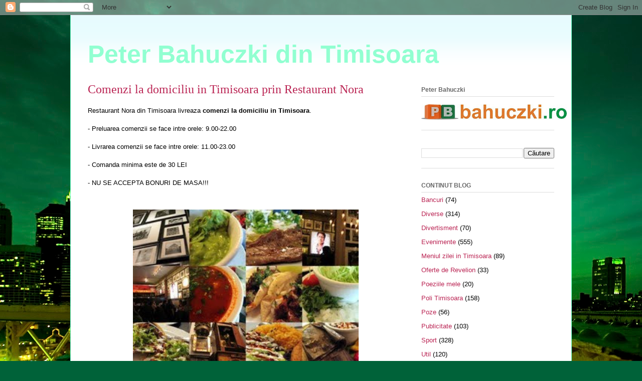

--- FILE ---
content_type: text/html; charset=UTF-8
request_url: http://bahuczki.blogspot.com/2010/04/comenzi-la-domiciliu-in-timisoara-prin.html
body_size: 11589
content:
<!DOCTYPE html>
<html class='v2' dir='ltr' xmlns='http://www.w3.org/1999/xhtml' xmlns:b='http://www.google.com/2005/gml/b' xmlns:data='http://www.google.com/2005/gml/data' xmlns:expr='http://www.google.com/2005/gml/expr'>
<head>
<link href='https://www.blogger.com/static/v1/widgets/335934321-css_bundle_v2.css' rel='stylesheet' type='text/css'/>
<meta content='IE=EmulateIE7' http-equiv='X-UA-Compatible'/>
<meta content='width=1100' name='viewport'/>
<meta content='text/html; charset=UTF-8' http-equiv='Content-Type'/>
<meta content='blogger' name='generator'/>
<link href='http://bahuczki.blogspot.com/favicon.ico' rel='icon' type='image/x-icon'/>
<link href='http://bahuczki.blogspot.com/2010/04/comenzi-la-domiciliu-in-timisoara-prin.html' rel='canonical'/>
<link rel="alternate" type="application/atom+xml" title="Peter Bahuczki din Timisoara - Atom" href="http://bahuczki.blogspot.com/feeds/posts/default" />
<link rel="alternate" type="application/rss+xml" title="Peter Bahuczki din Timisoara - RSS" href="http://bahuczki.blogspot.com/feeds/posts/default?alt=rss" />
<link rel="service.post" type="application/atom+xml" title="Peter Bahuczki din Timisoara - Atom" href="https://www.blogger.com/feeds/3692537865131721656/posts/default" />

<link rel="alternate" type="application/atom+xml" title="Peter Bahuczki din Timisoara - Atom" href="http://bahuczki.blogspot.com/feeds/5259059370366996443/comments/default" />
<!--Can't find substitution for tag [blog.ieCssRetrofitLinks]-->
<link href='https://blogger.googleusercontent.com/img/b/R29vZ2xl/AVvXsEhstI_ikh-dSsfmVwKYFq5a3EAe0f7B2oJqG1K-OPw6tHmA9qQvR-DI3U_YxMrU7u2I90mr_HaTjKPWrdwmaE-YfQ1-tjWOvsI4HnmjHMJWCTeWMSxa55fDyQgqS1tumPOhIKne6Ac54RN3/s320/Mancare+gatita.jpg' rel='image_src'/>
<meta content='http://bahuczki.blogspot.com/2010/04/comenzi-la-domiciliu-in-timisoara-prin.html' property='og:url'/>
<meta content='Comenzi la domiciliu in Timisoara prin Restaurant Nora' property='og:title'/>
<meta content='Restaurant Nora din Timisoara livreaza comenzi la domiciliu in Timisoara .   - Preluarea comenzii se face intre orele: 9.00-22.00   - Livrar...' property='og:description'/>
<meta content='https://blogger.googleusercontent.com/img/b/R29vZ2xl/AVvXsEhstI_ikh-dSsfmVwKYFq5a3EAe0f7B2oJqG1K-OPw6tHmA9qQvR-DI3U_YxMrU7u2I90mr_HaTjKPWrdwmaE-YfQ1-tjWOvsI4HnmjHMJWCTeWMSxa55fDyQgqS1tumPOhIKne6Ac54RN3/w1200-h630-p-k-no-nu/Mancare+gatita.jpg' property='og:image'/>
<title>Peter Bahuczki din Timisoara: Comenzi la domiciliu in Timisoara prin Restaurant Nora</title>
<style id='page-skin-1' type='text/css'><!--
/*
-----------------------------------------------
Blogger Template Style
Name:     Ethereal
Designer: Jason Morrow
URL:      jasonmorrow.etsy.com
----------------------------------------------- */
/* Content
----------------------------------------------- */
body {
font: normal normal 13px Arial, Tahoma, Helvetica, FreeSans, sans-serif;
color: #000000;
background: #006239 url(http://themes.googleusercontent.com/image?id=1kbLzgU5Ae-3Av3zE-9IHB1P8uCcKN2azIClsXL2MlEumX9yjtdTRyFBMxcyyPE9OQVnc) no-repeat fixed top center /* Credit: Nikada (http://www.istockphoto.com/googleimages.php?id=5344987&platform=blogger) */;
}
html body .content-outer {
min-width: 0;
max-width: 100%;
width: 100%;
}
a:link {
text-decoration: none;
color: #ba2453;
}
a:visited {
text-decoration: none;
color: #a9894b;
}
a:hover {
text-decoration: underline;
color: #2198a6;
}
.main-inner {
padding-top: 15px;
}
.body-fauxcolumn-outer {
background: transparent none repeat-x scroll top center;
}
.content-fauxcolumns .fauxcolumn-inner {
background: #ffffff url(http://www.blogblog.com/1kt/ethereal/bird-2toned-blue-fade.png) repeat-x scroll top left;
border-left: 1px solid #5cfbc3;
border-right: 1px solid #5cfbc3;
}
/* Flexible Background
----------------------------------------------- */
.content-fauxcolumn-outer .fauxborder-left {
width: 100%;
padding-left: 300px;
margin-left: -300px;
background-color: transparent;
background-image: none;
background-repeat: no-repeat;
background-position: left top;
}
.content-fauxcolumn-outer .fauxborder-right {
margin-right: -299px;
width: 299px;
background-color: transparent;
background-image: none;
background-repeat: no-repeat;
background-position: right top;
}
/* Columns
----------------------------------------------- */
.content-inner {
padding: 0;
}
/* Header
----------------------------------------------- */
.header-inner {
padding: 27px 0 3px;
}
.header-inner .section {
margin: 0 35px;
}
.Header h1 {
font: normal bold 50px Arial, Tahoma, Helvetica, FreeSans, sans-serif;;
color: #91ffd1;
}
.Header h1 a {
color: #91ffd1;
}
.Header .description {
font-size: 115%;
color: #717171;
}
.header-inner .Header .titlewrapper,
.header-inner .Header .descriptionwrapper {
padding-left: 0;
padding-right: 0;
margin-bottom: 0;
}
/* Tabs
----------------------------------------------- */
.tabs-outer {
position: relative;
background: transparent;
}
.tabs-cap-top, .tabs-cap-bottom {
position: absolute;
width: 100%;
}
.tabs-cap-bottom {
bottom: 0;
}
.tabs-inner {
padding: 0;
}
.tabs-inner .section {
margin: 0 35px;
}
*+html body .tabs-inner .widget li {
padding: 1px;
}
.PageList {
border-bottom: 1px solid #5cfbc3;
}
.tabs-inner .widget li.selected a,
.tabs-inner .widget li a:hover {
position: relative;
-moz-border-radius-topleft: 5px;
-moz-border-radius-topright: 5px;
-webkit-border-top-left-radius: 5px;
-webkit-border-top-right-radius: 5px;
-goog-ms-border-top-left-radius: 5px;
-goog-ms-border-top-right-radius: 5px;
border-top-left-radius: 5px;
border-top-right-radius: 5px;
background: #8affea none ;
color: #ff91bf;
}
.tabs-inner .widget li a {
display: inline-block;
margin: 0;
margin-right: 1px;
padding: .65em 1.5em;
font: normal normal 12px Arial, Tahoma, Helvetica, FreeSans, sans-serif;
color: #666666;
background-color: #ccfeff;
-moz-border-radius-topleft: 5px;
-moz-border-radius-topright: 5px;
-webkit-border-top-left-radius: 5px;
-webkit-border-top-right-radius: 5px;
-goog-ms-border-top-left-radius: 5px;
-goog-ms-border-top-right-radius: 5px;
border-top-left-radius: 5px;
border-top-right-radius: 5px;
}
/* Headings
----------------------------------------------- */
h2 {
font: normal bold 12px Arial, Tahoma, Helvetica, FreeSans, sans-serif;
color: #666666;
}
/* Widgets
----------------------------------------------- */
.main-inner .column-left-inner {
padding: 0 0 0 20px;
}
.main-inner .column-left-inner .section {
margin-right: 0;
}
.main-inner .column-right-inner {
padding: 0 20px 0 0;
}
.main-inner .column-right-inner .section {
margin-left: 0;
}
.main-inner .section {
padding: 0;
}
.main-inner .widget {
padding: 0 0 15px;
margin: 20px 0;
border-bottom: 1px solid #dddddd;
}
.main-inner .widget h2 {
margin: 0;
padding: .6em 0 .5em;
}
.footer-inner .widget h2 {
padding: 0 0 .4em;
}
.main-inner .widget h2 + div, .footer-inner .widget h2 + div {
padding-top: 15px;
}
.main-inner .widget .widget-content {
margin: 0;
padding: 15px 0 0;
}
.main-inner .widget ul, .main-inner .widget #ArchiveList ul.flat {
margin: -15px -15px -15px;
padding: 0;
list-style: none;
}
.main-inner .sidebar .widget h2 {
border-bottom: 1px solid #dddddd;
}
.main-inner .widget #ArchiveList {
margin: -15px 0 0;
}
.main-inner .widget ul li, .main-inner .widget #ArchiveList ul.flat li {
padding: .5em 15px;
text-indent: 0;
}
.main-inner .widget #ArchiveList ul li {
padding-top: .25em;
padding-bottom: .25em;
}
.main-inner .widget ul li:first-child, .main-inner .widget #ArchiveList ul.flat li:first-child {
border-top: none;
}
.main-inner .widget ul li:last-child, .main-inner .widget #ArchiveList ul.flat li:last-child {
border-bottom: none;
}
.main-inner .widget .post-body ul {
padding: 0 2.5em;
margin: .5em 0;
list-style: disc;
}
.main-inner .widget .post-body ul li {
padding: 0.25em 0;
margin-bottom: .25em;
color: #000000;
border: none;
}
.footer-inner .widget ul {
padding: 0;
list-style: none;
}
.widget .zippy {
color: #cfcfcf;
}
/* Posts
----------------------------------------------- */
.main.section {
margin: 0 20px;
}
body .main-inner .Blog {
padding: 0;
background-color: transparent;
border: none;
}
.main-inner .widget h2.date-header {
border-bottom: 1px solid #dddddd;
}
.date-outer {
position: relative;
margin: 15px 0 20px;
}
.date-outer:first-child {
margin-top: 0;
}
.date-posts {
clear: both;
}
.post-outer, .inline-ad {
border-bottom: 1px solid #dddddd;
padding: 30px 0;
}
.post-outer {
padding-bottom: 10px;
}
.post-outer:first-child {
padding-top: 0;
border-top: none;
}
.post-outer:last-child, .inline-ad:last-child {
border-bottom: none;
}
.post-body img {
padding: 8px;
}
h3.post-title, h4 {
font: normal normal 24px Times, Times New Roman, serif;
color: #ba2453;
}
h3.post-title a {
font: normal normal 24px Times, Times New Roman, serif;
color: #ba2453;
text-decoration: none;
}
h3.post-title a:hover {
color: #2198a6;
text-decoration: underline;
}
.post-header {
margin: 0 0 1.5em;
}
.post-body {
line-height: 1.4;
}
.post-footer {
margin: 1.5em 0 0;
}
#blog-pager {
padding: 15px;
}
.blog-feeds, .post-feeds {
margin: 1em 0;
text-align: center;
}
.post-outer .comments {
margin-top: 2em;
}
/* Comments
----------------------------------------------- */
.comments .comments-content .icon.blog-author {
background-repeat: no-repeat;
background-image: url([data-uri]);
}
.comments .comments-content .loadmore a {
background: #ffffff url(http://www.blogblog.com/1kt/ethereal/bird-2toned-blue-fade.png) repeat-x scroll top left;
}
.comments .comments-content .loadmore a {
border-top: 1px solid #dddddd;
border-bottom: 1px solid #dddddd;
}
.comments .comment-thread.inline-thread {
background: #ffffff url(http://www.blogblog.com/1kt/ethereal/bird-2toned-blue-fade.png) repeat-x scroll top left;
}
.comments .continue {
border-top: 2px solid #dddddd;
}
/* Footer
----------------------------------------------- */
.footer-inner {
padding: 30px 0;
overflow: hidden;
}
/* Mobile
----------------------------------------------- */
body.mobile  {
background-size: auto
}
.mobile .body-fauxcolumn-outer {
background: ;
}
.mobile .content-fauxcolumns .fauxcolumn-inner {
opacity: 0.75;
}
.mobile .content-fauxcolumn-outer .fauxborder-right {
margin-right: 0;
}
.mobile-link-button {
background-color: #8affea;
}
.mobile-link-button a:link, .mobile-link-button a:visited {
color: #ff91bf;
}
.mobile-index-contents {
color: #444444;
}
.mobile .body-fauxcolumn-outer {
background-size: 100% auto;
}
.mobile .mobile-date-outer {
border-bottom: transparent;
}
.mobile .PageList {
border-bottom: none;
}
.mobile .tabs-inner .section {
margin: 0;
}
.mobile .tabs-inner .PageList .widget-content {
background: #8affea none;
color: #ff91bf;
}
.mobile .tabs-inner .PageList .widget-content .pagelist-arrow {
border-left: 1px solid #ff91bf;
}
.mobile .footer-inner {
overflow: visible;
}
body.mobile .AdSense {
margin: 0 -10px;
}

--></style>
<style id='template-skin-1' type='text/css'><!--
body {
min-width: 1000px;
}
.content-outer, .content-fauxcolumn-outer, .region-inner {
min-width: 1000px;
max-width: 1000px;
_width: 1000px;
}
.main-inner .columns {
padding-left: 0;
padding-right: 300px;
}
.main-inner .fauxcolumn-center-outer {
left: 0;
right: 300px;
/* IE6 does not respect left and right together */
_width: expression(this.parentNode.offsetWidth -
parseInt("0") -
parseInt("300px") + 'px');
}
.main-inner .fauxcolumn-left-outer {
width: 0;
}
.main-inner .fauxcolumn-right-outer {
width: 300px;
}
.main-inner .column-left-outer {
width: 0;
right: 100%;
margin-left: -0;
}
.main-inner .column-right-outer {
width: 300px;
margin-right: -300px;
}
#layout {
min-width: 0;
}
#layout .content-outer {
min-width: 0;
width: 800px;
}
#layout .region-inner {
min-width: 0;
width: auto;
}
--></style>
<script type='text/javascript'>

  var _gaq = _gaq || [];
  _gaq.push(['_setAccount', 'UA-7740323-1']);
  _gaq.push(['_trackPageview']);

  (function() {
    var ga = document.createElement('script'); ga.type = 'text/javascript'; ga.async = true;
    ga.src = ('https:' == document.location.protocol ? 'https://ssl' : 'http://www') + '.google-analytics.com/ga.js';
    var s = document.getElementsByTagName('script')[0]; s.parentNode.insertBefore(ga, s);
  })();

</script>
<link href='https://www.blogger.com/dyn-css/authorization.css?targetBlogID=3692537865131721656&amp;zx=769176b8-bdba-4046-adaf-fc0237892469' media='none' onload='if(media!=&#39;all&#39;)media=&#39;all&#39;' rel='stylesheet'/><noscript><link href='https://www.blogger.com/dyn-css/authorization.css?targetBlogID=3692537865131721656&amp;zx=769176b8-bdba-4046-adaf-fc0237892469' rel='stylesheet'/></noscript>
<meta name='google-adsense-platform-account' content='ca-host-pub-1556223355139109'/>
<meta name='google-adsense-platform-domain' content='blogspot.com'/>

<!-- data-ad-client=ca-pub-7973047118500661 -->

</head>
<body class='loading variant-hummingBirds2'>
<div class='navbar section' id='navbar'><div class='widget Navbar' data-version='1' id='Navbar1'><script type="text/javascript">
    function setAttributeOnload(object, attribute, val) {
      if(window.addEventListener) {
        window.addEventListener('load',
          function(){ object[attribute] = val; }, false);
      } else {
        window.attachEvent('onload', function(){ object[attribute] = val; });
      }
    }
  </script>
<div id="navbar-iframe-container"></div>
<script type="text/javascript" src="https://apis.google.com/js/platform.js"></script>
<script type="text/javascript">
      gapi.load("gapi.iframes:gapi.iframes.style.bubble", function() {
        if (gapi.iframes && gapi.iframes.getContext) {
          gapi.iframes.getContext().openChild({
              url: 'https://www.blogger.com/navbar/3692537865131721656?po\x3d5259059370366996443\x26origin\x3dhttp://bahuczki.blogspot.com',
              where: document.getElementById("navbar-iframe-container"),
              id: "navbar-iframe"
          });
        }
      });
    </script><script type="text/javascript">
(function() {
var script = document.createElement('script');
script.type = 'text/javascript';
script.src = '//pagead2.googlesyndication.com/pagead/js/google_top_exp.js';
var head = document.getElementsByTagName('head')[0];
if (head) {
head.appendChild(script);
}})();
</script>
</div></div>
<div class='body-fauxcolumns'>
<div class='fauxcolumn-outer body-fauxcolumn-outer'>
<div class='cap-top'>
<div class='cap-left'></div>
<div class='cap-right'></div>
</div>
<div class='fauxborder-left'>
<div class='fauxborder-right'></div>
<div class='fauxcolumn-inner'>
</div>
</div>
<div class='cap-bottom'>
<div class='cap-left'></div>
<div class='cap-right'></div>
</div>
</div>
</div>
<div class='content'>
<div class='content-fauxcolumns'>
<div class='fauxcolumn-outer content-fauxcolumn-outer'>
<div class='cap-top'>
<div class='cap-left'></div>
<div class='cap-right'></div>
</div>
<div class='fauxborder-left'>
<div class='fauxborder-right'></div>
<div class='fauxcolumn-inner'>
</div>
</div>
<div class='cap-bottom'>
<div class='cap-left'></div>
<div class='cap-right'></div>
</div>
</div>
</div>
<div class='content-outer'>
<div class='content-cap-top cap-top'>
<div class='cap-left'></div>
<div class='cap-right'></div>
</div>
<div class='fauxborder-left content-fauxborder-left'>
<div class='fauxborder-right content-fauxborder-right'></div>
<div class='content-inner'>
<header>
<div class='header-outer'>
<div class='header-cap-top cap-top'>
<div class='cap-left'></div>
<div class='cap-right'></div>
</div>
<div class='fauxborder-left header-fauxborder-left'>
<div class='fauxborder-right header-fauxborder-right'></div>
<div class='region-inner header-inner'>
<div class='header section' id='header'><div class='widget Header' data-version='1' id='Header1'>
<div id='header-inner'>
<div class='titlewrapper'>
<h1 class='title'>
<a href='http://bahuczki.blogspot.com/'>
Peter Bahuczki din Timisoara
</a>
</h1>
</div>
<div class='descriptionwrapper'>
<p class='description'><span>
</span></p>
</div>
</div>
</div></div>
</div>
</div>
<div class='header-cap-bottom cap-bottom'>
<div class='cap-left'></div>
<div class='cap-right'></div>
</div>
</div>
</header>
<div class='tabs-outer'>
<div class='tabs-cap-top cap-top'>
<div class='cap-left'></div>
<div class='cap-right'></div>
</div>
<div class='fauxborder-left tabs-fauxborder-left'>
<div class='fauxborder-right tabs-fauxborder-right'></div>
<div class='region-inner tabs-inner'>
<div class='tabs no-items section' id='crosscol'></div>
<div class='tabs no-items section' id='crosscol-overflow'></div>
</div>
</div>
<div class='tabs-cap-bottom cap-bottom'>
<div class='cap-left'></div>
<div class='cap-right'></div>
</div>
</div>
<div class='main-outer'>
<div class='main-cap-top cap-top'>
<div class='cap-left'></div>
<div class='cap-right'></div>
</div>
<div class='fauxborder-left main-fauxborder-left'>
<div class='fauxborder-right main-fauxborder-right'></div>
<div class='region-inner main-inner'>
<div class='columns fauxcolumns'>
<div class='fauxcolumn-outer fauxcolumn-center-outer'>
<div class='cap-top'>
<div class='cap-left'></div>
<div class='cap-right'></div>
</div>
<div class='fauxborder-left'>
<div class='fauxborder-right'></div>
<div class='fauxcolumn-inner'>
</div>
</div>
<div class='cap-bottom'>
<div class='cap-left'></div>
<div class='cap-right'></div>
</div>
</div>
<div class='fauxcolumn-outer fauxcolumn-left-outer'>
<div class='cap-top'>
<div class='cap-left'></div>
<div class='cap-right'></div>
</div>
<div class='fauxborder-left'>
<div class='fauxborder-right'></div>
<div class='fauxcolumn-inner'>
</div>
</div>
<div class='cap-bottom'>
<div class='cap-left'></div>
<div class='cap-right'></div>
</div>
</div>
<div class='fauxcolumn-outer fauxcolumn-right-outer'>
<div class='cap-top'>
<div class='cap-left'></div>
<div class='cap-right'></div>
</div>
<div class='fauxborder-left'>
<div class='fauxborder-right'></div>
<div class='fauxcolumn-inner'>
</div>
</div>
<div class='cap-bottom'>
<div class='cap-left'></div>
<div class='cap-right'></div>
</div>
</div>
<!-- corrects IE6 width calculation -->
<div class='columns-inner'>
<div class='column-center-outer'>
<div class='column-center-inner'>
<div class='main section' id='main'><div class='widget Blog' data-version='1' id='Blog1'>
<div class='blog-posts hfeed'>

          <div class="date-outer">
        

          <div class="date-posts">
        
<div class='post-outer'>
<div class='post hentry'>
<a name='5259059370366996443'></a>
<h3 class='post-title entry-title'>
Comenzi la domiciliu in Timisoara prin Restaurant Nora
</h3>
<div class='post-header'>
<div class='post-header-line-1'></div>
</div>
<div class='post-body entry-content'>
Restaurant Nora din Timisoara livreaza <span style="font-weight: bold;">comenzi la domiciliu in Timisoara</span>.<br />
<br />
- Preluarea comenzii se face intre orele: 9.00-22.00<br />
<br />
- Livrarea comenzii se face intre orele: 11.00-23.00<br />
<br />
- Comanda minima este de 30 LEI<br />
<br />
- NU SE ACCEPTA BONURI DE MASA!!!<br />
<br />
<br />
<a href="https://blogger.googleusercontent.com/img/b/R29vZ2xl/AVvXsEhstI_ikh-dSsfmVwKYFq5a3EAe0f7B2oJqG1K-OPw6tHmA9qQvR-DI3U_YxMrU7u2I90mr_HaTjKPWrdwmaE-YfQ1-tjWOvsI4HnmjHMJWCTeWMSxa55fDyQgqS1tumPOhIKne6Ac54RN3/s1600/Mancare+gatita.jpg" onblur="try {parent.deselectBloggerImageGracefully();} catch(e) {}"><img alt="" border="0" id="BLOGGER_PHOTO_ID_5460072505834942322" src="https://blogger.googleusercontent.com/img/b/R29vZ2xl/AVvXsEhstI_ikh-dSsfmVwKYFq5a3EAe0f7B2oJqG1K-OPw6tHmA9qQvR-DI3U_YxMrU7u2I90mr_HaTjKPWrdwmaE-YfQ1-tjWOvsI4HnmjHMJWCTeWMSxa55fDyQgqS1tumPOhIKne6Ac54RN3/s320/Mancare+gatita.jpg" style="cursor: hand; cursor: pointer; display: block; height: 450px; margin: 0px auto 0px; text-align: center; width: 450px;" /></a>
<div style='clear: both;'></div>
</div>
<div class='post-footer'>
<div class='post-footer-line post-footer-line-1'><span class='post-comment-link'>
</span>
<span class='post-icons'>
<span class='item-control blog-admin pid-219858349'>
<a href='https://www.blogger.com/post-edit.g?blogID=3692537865131721656&postID=5259059370366996443&from=pencil' title='Editați postarea'>
<img alt='' class='icon-action' height='18' src='https://resources.blogblog.com/img/icon18_edit_allbkg.gif' width='18'/>
</a>
</span>
</span>
<div class='post-share-buttons'>
<a class='goog-inline-block share-button sb-email' href='https://www.blogger.com/share-post.g?blogID=3692537865131721656&postID=5259059370366996443&target=email' target='_blank' title='Trimiteți  prin e-mail
'><span class='share-button-link-text'>Trimiteți  prin e-mail
</span></a><a class='goog-inline-block share-button sb-blog' href='https://www.blogger.com/share-post.g?blogID=3692537865131721656&postID=5259059370366996443&target=blog' onclick='window.open(this.href, "_blank", "height=270,width=475"); return false;' target='_blank' title='Postați pe blog!'><span class='share-button-link-text'>Postați pe blog!</span></a><a class='goog-inline-block share-button sb-twitter' href='https://www.blogger.com/share-post.g?blogID=3692537865131721656&postID=5259059370366996443&target=twitter' target='_blank' title='Trimiteți pe X'><span class='share-button-link-text'>Trimiteți pe X</span></a><a class='goog-inline-block share-button sb-facebook' href='https://www.blogger.com/share-post.g?blogID=3692537865131721656&postID=5259059370366996443&target=facebook' onclick='window.open(this.href, "_blank", "height=430,width=640"); return false;' target='_blank' title='Distribuiți pe Facebook'><span class='share-button-link-text'>Distribuiți pe Facebook</span></a><a class='goog-inline-block share-button sb-pinterest' href='https://www.blogger.com/share-post.g?blogID=3692537865131721656&postID=5259059370366996443&target=pinterest' target='_blank' title='Trimiteți către Pinterest'><span class='share-button-link-text'>Trimiteți către Pinterest</span></a>
</div>
</div>
<div class='post-footer-line post-footer-line-2'><span class='post-labels'>
Etichete:
<a href='http://bahuczki.blogspot.com/search/label/Publicitate' rel='tag'>Publicitate</a>
</span>
</div>
<div class='post-footer-line post-footer-line-3'></div>
</div>
</div>
<div class='comments' id='comments'>
<a name='comments'></a>
</div>
</div>

        </div></div>
      
</div>
<div class='blog-pager' id='blog-pager'>
<span id='blog-pager-newer-link'>
<a class='blog-pager-newer-link' href='http://bahuczki.blogspot.com/2010/04/tanjesc-dupa-ele.html' id='Blog1_blog-pager-newer-link' title='Postare mai nouă'>Postare mai nouă</a>
</span>
<span id='blog-pager-older-link'>
<a class='blog-pager-older-link' href='http://bahuczki.blogspot.com/2010/04/o-spaima-teribila.html' id='Blog1_blog-pager-older-link' title='Postare mai veche'>Postare mai veche</a>
</span>
<a class='home-link' href='http://bahuczki.blogspot.com/'>Pagina de pornire</a>
</div>
<div class='clear'></div>
<div class='post-feeds'>
</div>
</div></div>
</div>
</div>
<div class='column-left-outer'>
<div class='column-left-inner'>
<aside>
</aside>
</div>
</div>
<div class='column-right-outer'>
<div class='column-right-inner'>
<aside>
<div class='sidebar section' id='sidebar-right-1'><div class='widget Image' data-version='1' id='Image2'>
<h2>Peter Bahuczki</h2>
<div class='widget-content'>
<img alt='Peter Bahuczki' height='31' id='Image2_img' src='https://blogger.googleusercontent.com/img/b/R29vZ2xl/AVvXsEidbYpoRe-52qFT8nmvXvEYtx5d3eX7Y9PAjPikYF2qcpHkH3jgjF-brcGHws9nCr8aOuq8tNCM66L-Suk9dhsyPWAE9A0zJWHXTLSb-rjfmFnt_SPfjKDaYlSmKUUy0pwIIteCTh1diip8/s290/logo+bahuczki.ro.JPG' width='290'/>
<br/>
</div>
<div class='clear'></div>
</div><div class='widget BlogSearch' data-version='1' id='BlogSearch1'>
<div class='widget-content'>
<div id='BlogSearch1_form'>
<form action='http://bahuczki.blogspot.com/search' class='gsc-search-box' target='_top'>
<table cellpadding='0' cellspacing='0' class='gsc-search-box'>
<tbody>
<tr>
<td class='gsc-input'>
<input autocomplete='off' class='gsc-input' name='q' size='10' title='search' type='text' value=''/>
</td>
<td class='gsc-search-button'>
<input class='gsc-search-button' title='search' type='submit' value='Căutare'/>
</td>
</tr>
</tbody>
</table>
</form>
</div>
</div>
<div class='clear'></div>
</div><div class='widget Label' data-version='1' id='Label1'>
<h2>CONTINUT BLOG</h2>
<div class='widget-content list-label-widget-content'>
<ul>
<li>
<a dir='ltr' href='http://bahuczki.blogspot.com/search/label/Bancuri'>Bancuri</a>
<span dir='ltr'>(74)</span>
</li>
<li>
<a dir='ltr' href='http://bahuczki.blogspot.com/search/label/Diverse'>Diverse</a>
<span dir='ltr'>(314)</span>
</li>
<li>
<a dir='ltr' href='http://bahuczki.blogspot.com/search/label/Divertisment'>Divertisment</a>
<span dir='ltr'>(70)</span>
</li>
<li>
<a dir='ltr' href='http://bahuczki.blogspot.com/search/label/Evenimente'>Evenimente</a>
<span dir='ltr'>(555)</span>
</li>
<li>
<a dir='ltr' href='http://bahuczki.blogspot.com/search/label/Meniul%20zilei%20in%20Timisoara'>Meniul zilei in Timisoara</a>
<span dir='ltr'>(89)</span>
</li>
<li>
<a dir='ltr' href='http://bahuczki.blogspot.com/search/label/Oferte%20de%20Revelion'>Oferte de Revelion</a>
<span dir='ltr'>(33)</span>
</li>
<li>
<a dir='ltr' href='http://bahuczki.blogspot.com/search/label/Poeziile%20mele'>Poeziile mele</a>
<span dir='ltr'>(20)</span>
</li>
<li>
<a dir='ltr' href='http://bahuczki.blogspot.com/search/label/Poli%20Timisoara'>Poli Timisoara</a>
<span dir='ltr'>(158)</span>
</li>
<li>
<a dir='ltr' href='http://bahuczki.blogspot.com/search/label/Poze'>Poze</a>
<span dir='ltr'>(56)</span>
</li>
<li>
<a dir='ltr' href='http://bahuczki.blogspot.com/search/label/Publicitate'>Publicitate</a>
<span dir='ltr'>(103)</span>
</li>
<li>
<a dir='ltr' href='http://bahuczki.blogspot.com/search/label/Sport'>Sport</a>
<span dir='ltr'>(328)</span>
</li>
<li>
<a dir='ltr' href='http://bahuczki.blogspot.com/search/label/Util'>Util</a>
<span dir='ltr'>(120)</span>
</li>
</ul>
<div class='clear'></div>
</div>
</div><div class='widget Image' data-version='1' id='Image1'>
<div class='widget-content'>
<img alt='' height='270' id='Image1_img' src='https://blogger.googleusercontent.com/img/b/R29vZ2xl/AVvXsEifhJKkGdw1JudcbBrYAkBPR18-0_y9jhCpvpVJcR0jZAjp8ACPe0nSfwRntPHUu2jjjc692Tm02Ta2n5jgYoRtXGP8u5Yx9OKD39FbdUa_dAYj9TJluDy8lf7Pz4bKq0750rmUWIcoyOLa/s290/timisoara+de+sus.jpg' width='290'/>
<br/>
</div>
<div class='clear'></div>
</div><div class='widget Image' data-version='1' id='Image5'>
<div class='widget-content'>
<img alt='' height='218' id='Image5_img' src='https://blogger.googleusercontent.com/img/b/R29vZ2xl/AVvXsEhQAB79DMhdOajt20M85h1HosJxfdwmNS4eiCBEG2c7L1R0KDP-xzzmKyVC_EfVFmIk8V1_mdwfzXlUUJsTT6jeSwib3gG7tbB17qPLY6wyaDZVeC8ek4n2U_R6TIKhs5LyuQhI0Rv3D7Cn/s290/timisoara+sens+marasti.jpg' width='290'/>
<br/>
</div>
<div class='clear'></div>
</div><div class='widget Image' data-version='1' id='Image4'>
<div class='widget-content'>
<img alt='' height='223' id='Image4_img' src='https://blogger.googleusercontent.com/img/b/R29vZ2xl/AVvXsEhVG_qhJH1ijFN9tV-zgIVKoi39Hw90z0ghqrdU4R6pEfY18uAldfSZ1q56IAX_qOtfJbCeId24SH9HjqUXagfgOX41htfTwEKTVGxGVWxcdlAJP9Tbq7jT5gsga2Cfi9rFhsjLTH3tV7ge/s290/artificii+timisoara.jpg' width='290'/>
<br/>
</div>
<div class='clear'></div>
</div><div class='widget PopularPosts' data-version='1' id='PopularPosts1'>
<h2>Postări populare</h2>
<div class='widget-content popular-posts'>
<ul>
<li>
<div class='item-thumbnail-only'>
<div class='item-thumbnail'>
<a href='http://bahuczki.blogspot.com/2011/01/expozitie-de-iepuri-si-pasari.html' target='_blank'>
<img alt='' border='0' src='https://blogger.googleusercontent.com/img/b/R29vZ2xl/AVvXsEje5uVAuSMrat4wZAl8Jht_jo_Y0eZAHzNKcJ7VmV9_yTHSElh8y3BumsBYNwoMSg3IiiHwe6K1Cls13Yqbr-2mjMaQwPetCXZQFE7pCLjD0cSKL3dWEOq-mv5V7H1CoaaeAom5AOlHyrrY/w72-h72-p-k-no-nu/iepure.jpg'/>
</a>
</div>
<div class='item-title'><a href='http://bahuczki.blogspot.com/2011/01/expozitie-de-iepuri-si-pasari.html'>Expozitie de iepuri si pasari</a></div>
</div>
<div style='clear: both;'></div>
</li>
<li>
<div class='item-thumbnail-only'>
<div class='item-thumbnail'>
<a href='http://bahuczki.blogspot.com/2010/11/teatru-de-papusi-scufita-rosie.html' target='_blank'>
<img alt='' border='0' src='https://blogger.googleusercontent.com/img/b/R29vZ2xl/AVvXsEg2mdfioQWG6zhtit8xQ9mFNQhR4rKZAp61EwO5AOAqd2YV8mOosQApkkXpGvUwlgt6aIn6rNMHtwNeyzB6OH2DwDfytI4LH8bQWbtT6gY7Hq7dlPacB_4DrrdDxUMwVRKI5RnRv5cSrYA0/w72-h72-p-k-no-nu/Scufita+rosie.jpg'/>
</a>
</div>
<div class='item-title'><a href='http://bahuczki.blogspot.com/2010/11/teatru-de-papusi-scufita-rosie.html'>Teatru de papusi - Scufita Rosie</a></div>
</div>
<div style='clear: both;'></div>
</li>
<li>
<div class='item-thumbnail-only'>
<div class='item-thumbnail'>
<a href='http://bahuczki.blogspot.com/2010/04/mobilier-bucatarie-timisoara.html' target='_blank'>
<img alt='' border='0' src='https://blogger.googleusercontent.com/img/b/R29vZ2xl/AVvXsEi6sY9zfJNcIzi1yuNhHCEWWYp6Si_ZH1cT7kKMqrc80tzKo7k0XshvrEYO3yRXCrZOLhdSOD23k3IFJ98SE8gNSIaQRFKSMdjEg1yPHtm3YwFHkjBJ328D7nxMDqEYWy7D6clsuDdFrE-n/w72-h72-p-k-no-nu/Bucatarii+moderne+%25281%2529.jpg'/>
</a>
</div>
<div class='item-title'><a href='http://bahuczki.blogspot.com/2010/04/mobilier-bucatarie-timisoara.html'>Mobilier bucatarie - Timisoara</a></div>
</div>
<div style='clear: both;'></div>
</li>
<li>
<div class='item-thumbnail-only'>
<div class='item-thumbnail'>
<a href='http://bahuczki.blogspot.com/2010/04/concert-dj-project-si-cargo-de-ziua.html' target='_blank'>
<img alt='' border='0' src='https://blogger.googleusercontent.com/img/b/R29vZ2xl/AVvXsEhP4cLms3AYVeP_gp9n5tb1YsBu1CZfzttgIW7ZaVYI18mYKQ5V0LCsDo4oSB6T5VJJpgxroVs1Mcbn64upu6-8-Mj6FvhGP9udWl_-cqHisW3MCrbFQ5sHh69CJcnQTr4T69fSJ-mpeRKy/w72-h72-p-k-no-nu/dj_project.jpg'/>
</a>
</div>
<div class='item-title'><a href='http://bahuczki.blogspot.com/2010/04/concert-dj-project-si-cargo-de-ziua.html'>Concert DJ Project si Cargo de Ziua Europei</a></div>
</div>
<div style='clear: both;'></div>
</li>
<li>
<div class='item-thumbnail-only'>
<div class='item-thumbnail'>
<a href='http://bahuczki.blogspot.com/2010/05/cupa-carpatia.html' target='_blank'>
<img alt='' border='0' src='https://blogger.googleusercontent.com/img/b/R29vZ2xl/AVvXsEi079W3R6y8AOo-icFO96Eo6IBSeOEwhzNQaOV0uLtzJH970O-yjdoGIOOyTgp7x6WzBfP_aB4G1EBT2bjgOS7-GPIlVoW9kvwm0-0t5DoE2MzTlB_qKKaHZ3ExNDLK5S3VuiUWw0xA1GOw/w72-h72-p-k-no-nu/baloane+cu+aer+cald.jpg'/>
</a>
</div>
<div class='item-title'><a href='http://bahuczki.blogspot.com/2010/05/cupa-carpatia.html'>Cupa Carpatia</a></div>
</div>
<div style='clear: both;'></div>
</li>
<li>
<div class='item-thumbnail-only'>
<div class='item-thumbnail'>
<a href='http://bahuczki.blogspot.com/2012/02/pijama-party-la-gradinita-minissa-din.html' target='_blank'>
<img alt='' border='0' src='https://blogger.googleusercontent.com/img/b/R29vZ2xl/AVvXsEi8rTm4A86dAJ7JjMXe-Yfn0xqYi9kudfWRHkUUJ2312FC5TUEa-h1HvPxAp8DSgdBsM-L4YvVAs_k-e9LPfK4xn8s-tunAhuRdHSu0tkkSn9wqGjjnjK57gTL55ZYH-E4WRs915pXVLlp-/w72-h72-p-k-no-nu/Pijama+Party+by+Minissa.jpg'/>
</a>
</div>
<div class='item-title'><a href='http://bahuczki.blogspot.com/2012/02/pijama-party-la-gradinita-minissa-din.html'>Pijama party la Gradinita Minissa din Timisoara</a></div>
</div>
<div style='clear: both;'></div>
</li>
<li>
<div class='item-thumbnail-only'>
<div class='item-thumbnail'>
<a href='http://bahuczki.blogspot.com/2011/06/drive-test-cu-peugeot-508.html' target='_blank'>
<img alt='' border='0' src='https://blogger.googleusercontent.com/img/b/R29vZ2xl/AVvXsEh98ypSeGkBVNc7KjpMNsZHlA6VxHTO1uetGesxPnD2sgCjbEDhaSpGPM98c2AKygAJh7ZPgmk5_zBAynA1dBMtEQsjCOeYF9AqVGU3uCNxdblCnP0kTsWVAljOAy5urc1Z1zsqaCXeAhl4/w72-h72-p-k-no-nu/peugeot+508.jpg'/>
</a>
</div>
<div class='item-title'><a href='http://bahuczki.blogspot.com/2011/06/drive-test-cu-peugeot-508.html'>Drive test cu Peugeot 508</a></div>
</div>
<div style='clear: both;'></div>
</li>
<li>
<div class='item-thumbnail-only'>
<div class='item-thumbnail'>
<a href='http://bahuczki.blogspot.com/2011/06/oferta-la-canapele-in-timisoara.html' target='_blank'>
<img alt='' border='0' src='https://blogger.googleusercontent.com/img/b/R29vZ2xl/AVvXsEjWcgFSd82g33rSMr4bpb6YHH3_MpmvTxMd5ecu-5GyO8orRvcNtfV2LGT-WjkT_944-y0DyGek-8naLLw99Rpm1hv3eGD70TZUW1CzbZI6KlVmB69GC7XgXgCZF_lyRue-oBs3CAopWaol/w72-h72-p-k-no-nu/canapea-mili.jpg'/>
</a>
</div>
<div class='item-title'><a href='http://bahuczki.blogspot.com/2011/06/oferta-la-canapele-in-timisoara.html'>Oferta la canapele in Timisoara</a></div>
</div>
<div style='clear: both;'></div>
</li>
<li>
<div class='item-thumbnail-only'>
<div class='item-thumbnail'>
<a href='http://bahuczki.blogspot.com/2011/04/jam-national-de-parkour-in-timisoara.html' target='_blank'>
<img alt='' border='0' src='https://blogger.googleusercontent.com/img/b/R29vZ2xl/AVvXsEhacRSRuln517cgNKgsstjhVhoU38uRPr2XoxDw45A8CMPP-LV41nV3qg_hvB408gFaKWfiGf2GeZV50n6FSrtp1hYQum_csQFGdiFyTxgZVkhDw46NKtjMu7FDAc5tZoEzX1S-KMgP2TdU/w72-h72-p-k-no-nu/parkour.jpg'/>
</a>
</div>
<div class='item-title'><a href='http://bahuczki.blogspot.com/2011/04/jam-national-de-parkour-in-timisoara.html'>Jam national de Parkour in Timisoara</a></div>
</div>
<div style='clear: both;'></div>
</li>
<li>
<div class='item-thumbnail-only'>
<div class='item-thumbnail'>
<a href='http://bahuczki.blogspot.com/2010/11/oferte-revelion-2011-la-restaurant-song.html' target='_blank'>
<img alt='' border='0' src='https://blogger.googleusercontent.com/img/b/R29vZ2xl/AVvXsEgFPW_75NSvg4fkW_t2Oml_xb_SXlgUkW6rxS38PjjCcIzHg0tmLLMw49XpV-QN0jwr_jgoP51DXJ60gyiNY6ImqJD8eiJ7xqyeTfnKVjEBCDRFiKbuQjbX6KV4am_APDGiO5G5kJH20r_c/w72-h72-p-k-no-nu/mancare+chinezeasca.jpg'/>
</a>
</div>
<div class='item-title'><a href='http://bahuczki.blogspot.com/2010/11/oferte-revelion-2011-la-restaurant-song.html'>Oferte Revelion 2011 la Restaurant Song Du Timisoara</a></div>
</div>
<div style='clear: both;'></div>
</li>
</ul>
<div class='clear'></div>
</div>
</div><div class='widget Image' data-version='1' id='Image3'>
<div class='widget-content'>
<img alt='' height='193' id='Image3_img' src='https://blogger.googleusercontent.com/img/b/R29vZ2xl/AVvXsEgmYeW4e7srcUp797Zlxyf8KjK9NJJIvq5wzor-4IOBojD2Z0Vc7k68h7KkQ6t53AeZI-YDy20aUbxS9ipAJXgsicF8JO8F1MM8Vo8Bv2q35NiYeMaLISnfIh6Da5_6tfEGf_onzL5uhgpz/s290/piata+unirii+noaptea.jpg' width='290'/>
<br/>
</div>
<div class='clear'></div>
</div></div>
<table border='0' cellpadding='0' cellspacing='0' class='section-columns columns-2'>
<tbody>
<tr>
<td class='first columns-cell'>
<div class='sidebar no-items section' id='sidebar-right-2-1'></div>
</td>
<td class='columns-cell'>
<div class='sidebar no-items section' id='sidebar-right-2-2'></div>
</td>
</tr>
</tbody>
</table>
<div class='sidebar no-items section' id='sidebar-right-3'></div>
</aside>
</div>
</div>
</div>
<div style='clear: both'></div>
<!-- columns -->
</div>
<!-- main -->
</div>
</div>
<div class='main-cap-bottom cap-bottom'>
<div class='cap-left'></div>
<div class='cap-right'></div>
</div>
</div>
<footer>
<div class='footer-outer'>
<div class='footer-cap-top cap-top'>
<div class='cap-left'></div>
<div class='cap-right'></div>
</div>
<div class='fauxborder-left footer-fauxborder-left'>
<div class='fauxborder-right footer-fauxborder-right'></div>
<div class='region-inner footer-inner'>
<div class='foot no-items section' id='footer-1'></div>
<table border='0' cellpadding='0' cellspacing='0' class='section-columns columns-2'>
<tbody>
<tr>
<td class='first columns-cell'>
<div class='foot no-items section' id='footer-2-1'></div>
</td>
<td class='columns-cell'>
<div class='foot no-items section' id='footer-2-2'></div>
</td>
</tr>
</tbody>
</table>
<!-- outside of the include in order to lock Attribution widget -->
<div class='foot section' id='footer-3'><div class='widget Attribution' data-version='1' id='Attribution1'>
<div class='widget-content' style='text-align: center;'>
Peter Bahuczki din Timisoara. Tema Eteric. Imagini pentru teme create de <a href='http://www.istockphoto.com/googleimages.php?id=5344987&platform=blogger&langregion=ro' target='_blank'>Nikada</a>. Un produs <a href='https://www.blogger.com' target='_blank'>Blogger</a>.
</div>
<div class='clear'></div>
</div></div>
</div>
</div>
<div class='footer-cap-bottom cap-bottom'>
<div class='cap-left'></div>
<div class='cap-right'></div>
</div>
</div>
</footer>
<!-- content -->
</div>
</div>
<div class='content-cap-bottom cap-bottom'>
<div class='cap-left'></div>
<div class='cap-right'></div>
</div>
</div>
</div>
<script type='text/javascript'>
    window.setTimeout(function() {
        document.body.className = document.body.className.replace('loading', '');
      }, 10);
  </script>

<script type="text/javascript" src="https://www.blogger.com/static/v1/widgets/2028843038-widgets.js"></script>
<script type='text/javascript'>
window['__wavt'] = 'AOuZoY4a3VBZmy1fizIxMOOCePAzVv6Txw:1769618309536';_WidgetManager._Init('//www.blogger.com/rearrange?blogID\x3d3692537865131721656','//bahuczki.blogspot.com/2010/04/comenzi-la-domiciliu-in-timisoara-prin.html','3692537865131721656');
_WidgetManager._SetDataContext([{'name': 'blog', 'data': {'blogId': '3692537865131721656', 'title': 'Peter Bahuczki din Timisoara', 'url': 'http://bahuczki.blogspot.com/2010/04/comenzi-la-domiciliu-in-timisoara-prin.html', 'canonicalUrl': 'http://bahuczki.blogspot.com/2010/04/comenzi-la-domiciliu-in-timisoara-prin.html', 'homepageUrl': 'http://bahuczki.blogspot.com/', 'searchUrl': 'http://bahuczki.blogspot.com/search', 'canonicalHomepageUrl': 'http://bahuczki.blogspot.com/', 'blogspotFaviconUrl': 'http://bahuczki.blogspot.com/favicon.ico', 'bloggerUrl': 'https://www.blogger.com', 'hasCustomDomain': false, 'httpsEnabled': true, 'enabledCommentProfileImages': true, 'gPlusViewType': 'FILTERED_POSTMOD', 'adultContent': false, 'analyticsAccountNumber': '', 'encoding': 'UTF-8', 'locale': 'ro', 'localeUnderscoreDelimited': 'ro', 'languageDirection': 'ltr', 'isPrivate': false, 'isMobile': false, 'isMobileRequest': false, 'mobileClass': '', 'isPrivateBlog': false, 'isDynamicViewsAvailable': true, 'feedLinks': '\x3clink rel\x3d\x22alternate\x22 type\x3d\x22application/atom+xml\x22 title\x3d\x22Peter Bahuczki din Timisoara - Atom\x22 href\x3d\x22http://bahuczki.blogspot.com/feeds/posts/default\x22 /\x3e\n\x3clink rel\x3d\x22alternate\x22 type\x3d\x22application/rss+xml\x22 title\x3d\x22Peter Bahuczki din Timisoara - RSS\x22 href\x3d\x22http://bahuczki.blogspot.com/feeds/posts/default?alt\x3drss\x22 /\x3e\n\x3clink rel\x3d\x22service.post\x22 type\x3d\x22application/atom+xml\x22 title\x3d\x22Peter Bahuczki din Timisoara - Atom\x22 href\x3d\x22https://www.blogger.com/feeds/3692537865131721656/posts/default\x22 /\x3e\n\n\x3clink rel\x3d\x22alternate\x22 type\x3d\x22application/atom+xml\x22 title\x3d\x22Peter Bahuczki din Timisoara - Atom\x22 href\x3d\x22http://bahuczki.blogspot.com/feeds/5259059370366996443/comments/default\x22 /\x3e\n', 'meTag': '', 'adsenseClientId': 'ca-pub-7973047118500661', 'adsenseHostId': 'ca-host-pub-1556223355139109', 'adsenseHasAds': false, 'adsenseAutoAds': false, 'boqCommentIframeForm': true, 'loginRedirectParam': '', 'view': '', 'dynamicViewsCommentsSrc': '//www.blogblog.com/dynamicviews/4224c15c4e7c9321/js/comments.js', 'dynamicViewsScriptSrc': '//www.blogblog.com/dynamicviews/e590af4a5abdbc8b', 'plusOneApiSrc': 'https://apis.google.com/js/platform.js', 'disableGComments': true, 'interstitialAccepted': false, 'sharing': {'platforms': [{'name': 'Solicita\u021bi un link', 'key': 'link', 'shareMessage': 'Solicita\u021bi un link', 'target': ''}, {'name': 'Facebook', 'key': 'facebook', 'shareMessage': 'Trimite\u021bi c\u0103tre Facebook', 'target': 'facebook'}, {'name': 'Posta\u021bi pe blog!', 'key': 'blogThis', 'shareMessage': 'Posta\u021bi pe blog!', 'target': 'blog'}, {'name': 'X', 'key': 'twitter', 'shareMessage': 'Trimite\u021bi c\u0103tre X', 'target': 'twitter'}, {'name': 'Pinterest', 'key': 'pinterest', 'shareMessage': 'Trimite\u021bi c\u0103tre Pinterest', 'target': 'pinterest'}, {'name': 'E-mail', 'key': 'email', 'shareMessage': 'E-mail', 'target': 'email'}], 'disableGooglePlus': true, 'googlePlusShareButtonWidth': 0, 'googlePlusBootstrap': '\x3cscript type\x3d\x22text/javascript\x22\x3ewindow.___gcfg \x3d {\x27lang\x27: \x27ro\x27};\x3c/script\x3e'}, 'hasCustomJumpLinkMessage': false, 'jumpLinkMessage': 'Citi\u021bi mai multe', 'pageType': 'item', 'postId': '5259059370366996443', 'postImageThumbnailUrl': 'https://blogger.googleusercontent.com/img/b/R29vZ2xl/AVvXsEhstI_ikh-dSsfmVwKYFq5a3EAe0f7B2oJqG1K-OPw6tHmA9qQvR-DI3U_YxMrU7u2I90mr_HaTjKPWrdwmaE-YfQ1-tjWOvsI4HnmjHMJWCTeWMSxa55fDyQgqS1tumPOhIKne6Ac54RN3/s72-c/Mancare+gatita.jpg', 'postImageUrl': 'https://blogger.googleusercontent.com/img/b/R29vZ2xl/AVvXsEhstI_ikh-dSsfmVwKYFq5a3EAe0f7B2oJqG1K-OPw6tHmA9qQvR-DI3U_YxMrU7u2I90mr_HaTjKPWrdwmaE-YfQ1-tjWOvsI4HnmjHMJWCTeWMSxa55fDyQgqS1tumPOhIKne6Ac54RN3/s320/Mancare+gatita.jpg', 'pageName': 'Comenzi la domiciliu in Timisoara prin Restaurant Nora', 'pageTitle': 'Peter Bahuczki din Timisoara: Comenzi la domiciliu in Timisoara prin Restaurant Nora'}}, {'name': 'features', 'data': {}}, {'name': 'messages', 'data': {'edit': 'Edita\u021bi', 'linkCopiedToClipboard': 'Linkul a fost copiat \xeen clipboard!', 'ok': 'Ok', 'postLink': 'Posta\u021bi linkul'}}, {'name': 'template', 'data': {'name': 'custom', 'localizedName': 'Personalizat', 'isResponsive': false, 'isAlternateRendering': false, 'isCustom': true, 'variant': 'hummingBirds2', 'variantId': 'hummingBirds2'}}, {'name': 'view', 'data': {'classic': {'name': 'classic', 'url': '?view\x3dclassic'}, 'flipcard': {'name': 'flipcard', 'url': '?view\x3dflipcard'}, 'magazine': {'name': 'magazine', 'url': '?view\x3dmagazine'}, 'mosaic': {'name': 'mosaic', 'url': '?view\x3dmosaic'}, 'sidebar': {'name': 'sidebar', 'url': '?view\x3dsidebar'}, 'snapshot': {'name': 'snapshot', 'url': '?view\x3dsnapshot'}, 'timeslide': {'name': 'timeslide', 'url': '?view\x3dtimeslide'}, 'isMobile': false, 'title': 'Comenzi la domiciliu in Timisoara prin Restaurant Nora', 'description': 'Restaurant Nora din Timisoara livreaza comenzi la domiciliu in Timisoara .   - Preluarea comenzii se face intre orele: 9.00-22.00   - Livrar...', 'featuredImage': 'https://blogger.googleusercontent.com/img/b/R29vZ2xl/AVvXsEhstI_ikh-dSsfmVwKYFq5a3EAe0f7B2oJqG1K-OPw6tHmA9qQvR-DI3U_YxMrU7u2I90mr_HaTjKPWrdwmaE-YfQ1-tjWOvsI4HnmjHMJWCTeWMSxa55fDyQgqS1tumPOhIKne6Ac54RN3/s320/Mancare+gatita.jpg', 'url': 'http://bahuczki.blogspot.com/2010/04/comenzi-la-domiciliu-in-timisoara-prin.html', 'type': 'item', 'isSingleItem': true, 'isMultipleItems': false, 'isError': false, 'isPage': false, 'isPost': true, 'isHomepage': false, 'isArchive': false, 'isLabelSearch': false, 'postId': 5259059370366996443}}]);
_WidgetManager._RegisterWidget('_NavbarView', new _WidgetInfo('Navbar1', 'navbar', document.getElementById('Navbar1'), {}, 'displayModeFull'));
_WidgetManager._RegisterWidget('_HeaderView', new _WidgetInfo('Header1', 'header', document.getElementById('Header1'), {}, 'displayModeFull'));
_WidgetManager._RegisterWidget('_BlogView', new _WidgetInfo('Blog1', 'main', document.getElementById('Blog1'), {'cmtInteractionsEnabled': false, 'lightboxEnabled': true, 'lightboxModuleUrl': 'https://www.blogger.com/static/v1/jsbin/2480471990-lbx__ro.js', 'lightboxCssUrl': 'https://www.blogger.com/static/v1/v-css/828616780-lightbox_bundle.css'}, 'displayModeFull'));
_WidgetManager._RegisterWidget('_ImageView', new _WidgetInfo('Image2', 'sidebar-right-1', document.getElementById('Image2'), {'resize': false}, 'displayModeFull'));
_WidgetManager._RegisterWidget('_BlogSearchView', new _WidgetInfo('BlogSearch1', 'sidebar-right-1', document.getElementById('BlogSearch1'), {}, 'displayModeFull'));
_WidgetManager._RegisterWidget('_LabelView', new _WidgetInfo('Label1', 'sidebar-right-1', document.getElementById('Label1'), {}, 'displayModeFull'));
_WidgetManager._RegisterWidget('_ImageView', new _WidgetInfo('Image1', 'sidebar-right-1', document.getElementById('Image1'), {'resize': false}, 'displayModeFull'));
_WidgetManager._RegisterWidget('_ImageView', new _WidgetInfo('Image5', 'sidebar-right-1', document.getElementById('Image5'), {'resize': false}, 'displayModeFull'));
_WidgetManager._RegisterWidget('_ImageView', new _WidgetInfo('Image4', 'sidebar-right-1', document.getElementById('Image4'), {'resize': false}, 'displayModeFull'));
_WidgetManager._RegisterWidget('_PopularPostsView', new _WidgetInfo('PopularPosts1', 'sidebar-right-1', document.getElementById('PopularPosts1'), {}, 'displayModeFull'));
_WidgetManager._RegisterWidget('_ImageView', new _WidgetInfo('Image3', 'sidebar-right-1', document.getElementById('Image3'), {'resize': false}, 'displayModeFull'));
_WidgetManager._RegisterWidget('_AttributionView', new _WidgetInfo('Attribution1', 'footer-3', document.getElementById('Attribution1'), {}, 'displayModeFull'));
</script>
</body>
</html>